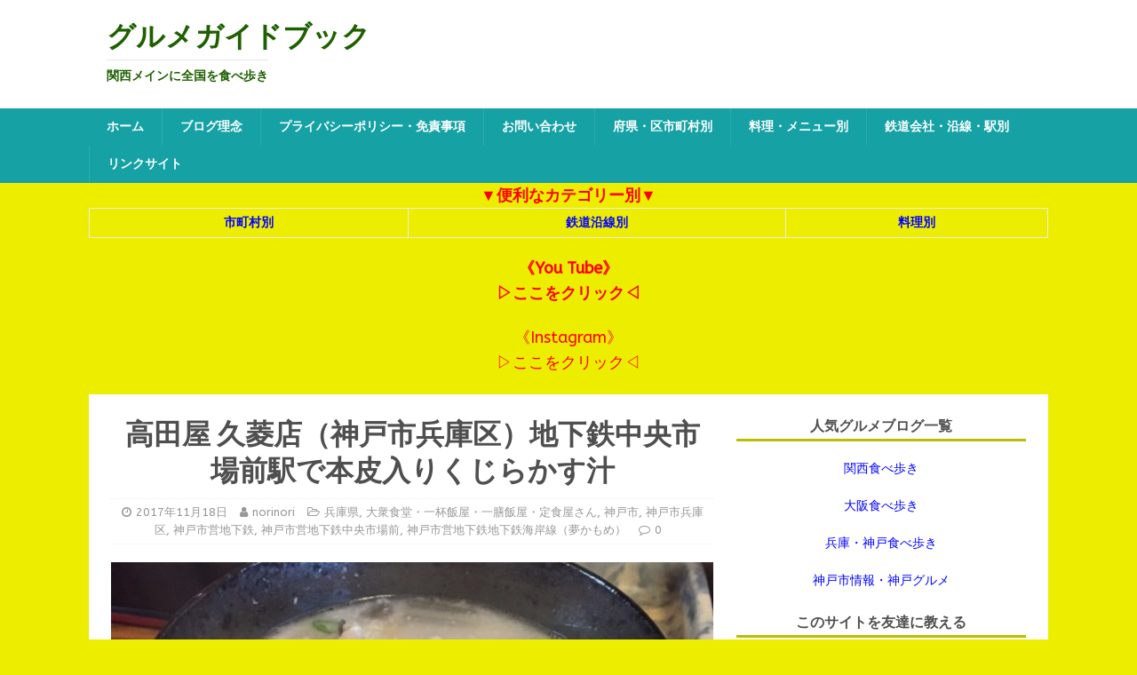

--- FILE ---
content_type: text/html; charset=UTF-8
request_url: https://nori-maga.com/cyuoichiba-takadaya/
body_size: 9736
content:
<!DOCTYPE html>
<html class="no-js" lang="ja">
<head>
	
	
	
	<script data-ad-client="ca-pub-7194464228040381" async src="https://pagead2.googlesyndication.com/pagead/js/adsbygoogle.js"></script>
	
	
	<script>				
  (function(i,s,o,g,r,a,m){i['GoogleAnalyticsObject']=r;i[r]=i[r]||function(){
  (i[r].q=i[r].q||[]).push(arguments)},i[r].l=1*new Date();a=s.createElement(o),
  m=s.getElementsByTagName(o)[0];a.async=1;a.src=g;m.parentNode.insertBefore(a,m)
  })(window,document,'script','https://www.google-analytics.com/analytics.js','ga');
  ga('create', 'UA-86919392-1', 'auto');
  ga('send', 'pageview');</script>
	
	
	
	
	
<meta charset="UTF-8">
<meta name="viewport" content="width=device-width, initial-scale=1.0">
<link rel="profile" href="http://gmpg.org/xfn/11" />
<title>高田屋 久菱店（神戸市兵庫区）地下鉄中央市場前駅で本皮入りくじらかす汁 &#8211; グルメガイドブック</title>
<meta name='robots' content='max-image-preview:large' />
<link rel='dns-prefetch' href='//static.addtoany.com' />
<link rel='dns-prefetch' href='//fonts.googleapis.com' />
<link rel='dns-prefetch' href='//s.w.org' />
<link rel="alternate" type="application/rss+xml" title="グルメガイドブック &raquo; フィード" href="https://nori-maga.com/feed/" />
<link rel="alternate" type="application/rss+xml" title="グルメガイドブック &raquo; コメントフィード" href="https://nori-maga.com/comments/feed/" />
		<script type="text/javascript">
			window._wpemojiSettings = {"baseUrl":"https:\/\/s.w.org\/images\/core\/emoji\/13.0.1\/72x72\/","ext":".png","svgUrl":"https:\/\/s.w.org\/images\/core\/emoji\/13.0.1\/svg\/","svgExt":".svg","source":{"concatemoji":"https:\/\/nori-maga.com\/wp-includes\/js\/wp-emoji-release.min.js?ver=5.7.14"}};
			!function(e,a,t){var n,r,o,i=a.createElement("canvas"),p=i.getContext&&i.getContext("2d");function s(e,t){var a=String.fromCharCode;p.clearRect(0,0,i.width,i.height),p.fillText(a.apply(this,e),0,0);e=i.toDataURL();return p.clearRect(0,0,i.width,i.height),p.fillText(a.apply(this,t),0,0),e===i.toDataURL()}function c(e){var t=a.createElement("script");t.src=e,t.defer=t.type="text/javascript",a.getElementsByTagName("head")[0].appendChild(t)}for(o=Array("flag","emoji"),t.supports={everything:!0,everythingExceptFlag:!0},r=0;r<o.length;r++)t.supports[o[r]]=function(e){if(!p||!p.fillText)return!1;switch(p.textBaseline="top",p.font="600 32px Arial",e){case"flag":return s([127987,65039,8205,9895,65039],[127987,65039,8203,9895,65039])?!1:!s([55356,56826,55356,56819],[55356,56826,8203,55356,56819])&&!s([55356,57332,56128,56423,56128,56418,56128,56421,56128,56430,56128,56423,56128,56447],[55356,57332,8203,56128,56423,8203,56128,56418,8203,56128,56421,8203,56128,56430,8203,56128,56423,8203,56128,56447]);case"emoji":return!s([55357,56424,8205,55356,57212],[55357,56424,8203,55356,57212])}return!1}(o[r]),t.supports.everything=t.supports.everything&&t.supports[o[r]],"flag"!==o[r]&&(t.supports.everythingExceptFlag=t.supports.everythingExceptFlag&&t.supports[o[r]]);t.supports.everythingExceptFlag=t.supports.everythingExceptFlag&&!t.supports.flag,t.DOMReady=!1,t.readyCallback=function(){t.DOMReady=!0},t.supports.everything||(n=function(){t.readyCallback()},a.addEventListener?(a.addEventListener("DOMContentLoaded",n,!1),e.addEventListener("load",n,!1)):(e.attachEvent("onload",n),a.attachEvent("onreadystatechange",function(){"complete"===a.readyState&&t.readyCallback()})),(n=t.source||{}).concatemoji?c(n.concatemoji):n.wpemoji&&n.twemoji&&(c(n.twemoji),c(n.wpemoji)))}(window,document,window._wpemojiSettings);
		</script>
		<style type="text/css">
img.wp-smiley,
img.emoji {
	display: inline !important;
	border: none !important;
	box-shadow: none !important;
	height: 1em !important;
	width: 1em !important;
	margin: 0 .07em !important;
	vertical-align: -0.1em !important;
	background: none !important;
	padding: 0 !important;
}
</style>
	<link rel='stylesheet' id='wp-block-library-css'  href='https://nori-maga.com/wp-includes/css/dist/block-library/style.min.css?ver=5.7.14' type='text/css' media='all' />
<link rel='stylesheet' id='contact-form-7-css'  href='https://nori-maga.com/wp-content/plugins/contact-form-7/includes/css/styles.css?ver=5.5.6.1' type='text/css' media='all' />
<link rel='stylesheet' id='mh-magazine-lite-css'  href='https://nori-maga.com/wp-content/themes/mh-magazine-lite/style.css?ver=2.8.6' type='text/css' media='all' />
<link rel='stylesheet' id='mh-foodmagazine-css'  href='https://nori-maga.com/wp-content/themes/mh-foodmagazine/style.css?ver=1.1.4' type='text/css' media='all' />
<link rel='stylesheet' id='mh-font-awesome-css'  href='https://nori-maga.com/wp-content/themes/mh-magazine-lite/includes/font-awesome.min.css' type='text/css' media='all' />
<link rel='stylesheet' id='mh-foodmagazine-fonts-css'  href='https://fonts.googleapis.com/css?family=ABeeZee:400,400italic%7cSarala:400,700' type='text/css' media='all' />
<link rel='stylesheet' id='addtoany-css'  href='https://nori-maga.com/wp-content/plugins/add-to-any/addtoany.min.css?ver=1.16' type='text/css' media='all' />
<script type='text/javascript' id='addtoany-core-js-before'>
window.a2a_config=window.a2a_config||{};a2a_config.callbacks=[];a2a_config.overlays=[];a2a_config.templates={};a2a_localize = {
	Share: "共有",
	Save: "ブックマーク",
	Subscribe: "購読",
	Email: "メール",
	Bookmark: "ブックマーク",
	ShowAll: "すべて表示する",
	ShowLess: "小さく表示する",
	FindServices: "サービスを探す",
	FindAnyServiceToAddTo: "追加するサービスを今すぐ探す",
	PoweredBy: "Powered by",
	ShareViaEmail: "メールでシェアする",
	SubscribeViaEmail: "メールで購読する",
	BookmarkInYourBrowser: "ブラウザにブックマーク",
	BookmarkInstructions: "このページをブックマークするには、 Ctrl+D または \u2318+D を押下。",
	AddToYourFavorites: "お気に入りに追加",
	SendFromWebOrProgram: "任意のメールアドレスまたはメールプログラムから送信",
	EmailProgram: "メールプログラム",
	More: "詳細&#8230;",
	ThanksForSharing: "共有ありがとうございます !",
	ThanksForFollowing: "フォローありがとうございます !"
};
</script>
<script type='text/javascript' defer src='https://static.addtoany.com/menu/page.js' id='addtoany-core-js'></script>
<script type='text/javascript' src='https://nori-maga.com/wp-includes/js/jquery/jquery.min.js?ver=3.5.1' id='jquery-core-js'></script>
<script type='text/javascript' src='https://nori-maga.com/wp-includes/js/jquery/jquery-migrate.min.js?ver=3.3.2' id='jquery-migrate-js'></script>
<script type='text/javascript' defer src='https://nori-maga.com/wp-content/plugins/add-to-any/addtoany.min.js?ver=1.1' id='addtoany-jquery-js'></script>
<script type='text/javascript' src='https://nori-maga.com/wp-content/themes/mh-magazine-lite/js/scripts.js?ver=2.8.6' id='mh-scripts-js'></script>
<link rel="https://api.w.org/" href="https://nori-maga.com/wp-json/" /><link rel="alternate" type="application/json" href="https://nori-maga.com/wp-json/wp/v2/posts/18094" /><link rel="EditURI" type="application/rsd+xml" title="RSD" href="https://nori-maga.com/xmlrpc.php?rsd" />
<link rel="wlwmanifest" type="application/wlwmanifest+xml" href="https://nori-maga.com/wp-includes/wlwmanifest.xml" /> 
<meta name="generator" content="WordPress 5.7.14" />
<link rel="canonical" href="https://nori-maga.com/cyuoichiba-takadaya/" />
<link rel='shortlink' href='https://nori-maga.com/?p=18094' />
<link rel="alternate" type="application/json+oembed" href="https://nori-maga.com/wp-json/oembed/1.0/embed?url=https%3A%2F%2Fnori-maga.com%2Fcyuoichiba-takadaya%2F" />
<link rel="alternate" type="text/xml+oembed" href="https://nori-maga.com/wp-json/oembed/1.0/embed?url=https%3A%2F%2Fnori-maga.com%2Fcyuoichiba-takadaya%2F&#038;format=xml" />
<!--[if lt IE 9]>
<script src="https://nori-maga.com/wp-content/themes/mh-magazine-lite/js/css3-mediaqueries.js"></script>
<![endif]-->
<style type="text/css" id="custom-background-css">
body.custom-background { background-color: #eded00; }
</style>
	<link rel="icon" href="https://nori-maga.com/wp-content/uploads/2020/05/cropped-3A3C17F2-02A2-4392-B3E8-DF11C7E378F7-32x32.jpeg" sizes="32x32" />
<link rel="icon" href="https://nori-maga.com/wp-content/uploads/2020/05/cropped-3A3C17F2-02A2-4392-B3E8-DF11C7E378F7-192x192.jpeg" sizes="192x192" />
<link rel="apple-touch-icon" href="https://nori-maga.com/wp-content/uploads/2020/05/cropped-3A3C17F2-02A2-4392-B3E8-DF11C7E378F7-180x180.jpeg" />
<meta name="msapplication-TileImage" content="https://nori-maga.com/wp-content/uploads/2020/05/cropped-3A3C17F2-02A2-4392-B3E8-DF11C7E378F7-270x270.jpeg" />
<link rel="alternate" type="application/rss+xml" title="RSS" href="https://nori-maga.com/rsslatest.xml" />	
	

	
</head>
	
		
<body id="mh-mobile" class="post-template-default single single-post postid-18094 single-format-standard custom-background mh-right-sb" itemscope="itemscope" itemtype="http://schema.org/WebPage">
	
	
	
	
<div class="mh-header-mobile-nav mh-clearfix"></div>
<header class="mh-header" itemscope="itemscope" itemtype="http://schema.org/WPHeader">
	<div class="mh-container mh-container-inner mh-row mh-clearfix">
		<div class="mh-custom-header mh-clearfix">
<div class="mh-site-identity">
<div class="mh-site-logo" role="banner" itemscope="itemscope" itemtype="http://schema.org/Brand">
<style type="text/css" id="mh-header-css">.mh-header-title, .mh-header-tagline { color: #1e6000; }</style>
<div class="mh-header-text">
<a class="mh-header-text-link" href="https://nori-maga.com/" title="グルメガイドブック" rel="home">
<h2 class="mh-header-title">グルメガイドブック</h2>
<h3 class="mh-header-tagline">関西メインに全国を食べ歩き</h3>
</a>
</div>
</div>
</div>
</div>
	</div>
	<div class="mh-main-nav-wrap">
		<nav class="mh-navigation mh-main-nav mh-container mh-container-inner mh-clearfix" itemscope="itemscope" itemtype="http://schema.org/SiteNavigationElement">
			<div class="menu-menu-1-container"><ul id="menu-menu-1" class="menu"><li id="menu-item-31441" class="menu-item menu-item-type-custom menu-item-object-custom menu-item-home menu-item-31441"><a href="https://nori-maga.com/">ホーム</a></li>
<li id="menu-item-31443" class="menu-item menu-item-type-post_type menu-item-object-page menu-item-31443"><a href="https://nori-maga.com/blog-plinciple/">ブログ理念</a></li>
<li id="menu-item-31444" class="menu-item menu-item-type-post_type menu-item-object-page menu-item-31444"><a href="https://nori-maga.com/privacy-policy/">プライバシーポリシー・免責事項</a></li>
<li id="menu-item-31442" class="menu-item menu-item-type-post_type menu-item-object-page menu-item-31442"><a href="https://nori-maga.com/mail-form/">お問い合わせ</a></li>
<li id="menu-item-31446" class="menu-item menu-item-type-post_type menu-item-object-page menu-item-31446"><a href="https://nori-maga.com/category-city/">府県・区市町村別</a></li>
<li id="menu-item-31447" class="menu-item menu-item-type-post_type menu-item-object-page menu-item-31447"><a href="https://nori-maga.com/menu/">料理・メニュー別</a></li>
<li id="menu-item-31448" class="menu-item menu-item-type-post_type menu-item-object-page menu-item-31448"><a href="https://nori-maga.com/category-railway/">鉄道会社・沿線・駅別</a></li>
<li id="menu-item-31445" class="menu-item menu-item-type-post_type menu-item-object-page menu-item-31445"><a href="https://nori-maga.com/site-link/">リンクサイト</a></li>
</ul></div>		</nav>
	</div>
</header><div class="mh-container mh-container-outer">
	
	
	
	
	<div align="center"><strong><font size="4"><span style="color: #ff0000;">▼便利なカテゴリー別▼</span></font>

<table border="2">
<tr>
<td><div align="center"><a href="https://nori-maga.com/category-city/" target="_blank" rel="noopener"><span style="color: #0000ff;">市町村別</span></a></div></td>


	

<td><div align="center"><a href="https://nori-maga.com/category-railway/" target="_blank" rel="noopener"><span style="color: #0000ff;">鉄道沿線別</span></a></div></td>



<td><div align="center"><a href="https://nori-maga.com/menu/" target="_blank" rel="noopener"><span style="color: #0000ff;">料理別</span></a></div></td>
</tr>
</table>	
		
	<a href="https://m.youtube.com/channel/UCZHHiawMdGlBgEKRU5CfPIA" target="_blank" rel="noopener"><font size="4"><span style="color: #ff0000;">《You Tube》<br>▷ここをクリック◁</span></font></a></strong><br><br>	
		

	<a href="https://instagram.com/norimaga01?igshid=lampbbc6mk35" target="_blank" rel="noopener"><font size="4"><span style="color: #ff0000;">《Instagram》<br>▷ここをクリック◁</span></font></a></strong><br><br><div class="mh-wrapper mh-clearfix">
	
	<div id="main-content" class="mh-content" role="main" itemprop="mainContentOfPage"><article id="post-18094" class="post-18094 post type-post status-publish format-standard has-post-thumbnail hentry category-hyougoken category-taisyusyokudo category-kobeshi category-hyougoku category-kobe-subway category-cyuouichiba category-kaigansen">
	<header class="entry-header mh-clearfix"><h1 class="entry-title">高田屋 久菱店（神戸市兵庫区）地下鉄中央市場前駅で本皮入りくじらかす汁</h1><p class="mh-meta entry-meta">
<span class="entry-meta-date updated"><i class="fa fa-clock-o"></i><a href="https://nori-maga.com/2017/11/">2017年11月18日</a></span>
<span class="entry-meta-author author vcard"><i class="fa fa-user"></i><a class="fn" href="https://nori-maga.com/author/noritarou/">norinori</a></span>
<span class="entry-meta-categories"><i class="fa fa-folder-open-o"></i><a href="https://nori-maga.com/category/hyougoken/" rel="category tag">兵庫県</a>, <a href="https://nori-maga.com/category/taisyusyokudo/" rel="category tag">大衆食堂・一杯飯屋・一膳飯屋・定食屋さん</a>, <a href="https://nori-maga.com/category/hyougoken/kobeshi/" rel="category tag">神戸市</a>, <a href="https://nori-maga.com/category/hyougoken/kobeshi/hyougoku/" rel="category tag">神戸市兵庫区</a>, <a href="https://nori-maga.com/category/kobe-subway/" rel="category tag">神戸市営地下鉄</a>, <a href="https://nori-maga.com/category/kobe-subway/kaigansen/cyuouichiba/" rel="category tag">神戸市営地下鉄中央市場前</a>, <a href="https://nori-maga.com/category/kobe-subway/kaigansen/" rel="category tag">神戸市営地下鉄地下鉄海岸線（夢かもめ）</a></span>
<span class="entry-meta-comments"><i class="fa fa-comment-o"></i><a class="mh-comment-scroll" href="https://nori-maga.com/cyuoichiba-takadaya/#mh-comments">0</a></span>
</p>
	</header>
		<div class="entry-content mh-clearfix">
<figure class="entry-thumbnail">
<img src="https://nori-maga.com/wp-content/uploads/2017/11/93CBE787-4DFB-46E8-8325-982DC8D10906-640x381.jpeg" alt="" title="93CBE787-4DFB-46E8-8325-982DC8D10906" />
</figure>
<p>神戸市兵庫区の<br />
神戸市営地下鉄海岸線『中央市場前』駅に出来たイオンモール神戸南。<br />
<img loading="lazy" src="https://nori-maga.com/wp-content/uploads/2017/11/3BF06393-FB68-42EA-8A49-62A088283171-300x225.jpeg" alt="" width="300" height="225" class="alignnone size-medium wp-image-18097" srcset="https://nori-maga.com/wp-content/uploads/2017/11/3BF06393-FB68-42EA-8A49-62A088283171-300x225.jpeg 300w, https://nori-maga.com/wp-content/uploads/2017/11/3BF06393-FB68-42EA-8A49-62A088283171-326x245.jpeg 326w, https://nori-maga.com/wp-content/uploads/2017/11/3BF06393-FB68-42EA-8A49-62A088283171-80x60.jpeg 80w, https://nori-maga.com/wp-content/uploads/2017/11/3BF06393-FB68-42EA-8A49-62A088283171.jpeg 640w" sizes="(max-width: 300px) 100vw, 300px" /><br />
実はオープンしてからまだ中には一度も入ったことが無かったのですよね。<br />
中央市場にご飯を食べに行くついでにいいかなと向かう事にしました。<br />
<img loading="lazy" src="https://nori-maga.com/wp-content/uploads/2017/11/AC393CF4-2265-4819-B101-5D8E241EEA4F-300x225.jpeg" alt="" width="300" height="225" class="alignnone size-medium wp-image-18096" srcset="https://nori-maga.com/wp-content/uploads/2017/11/AC393CF4-2265-4819-B101-5D8E241EEA4F-300x225.jpeg 300w, https://nori-maga.com/wp-content/uploads/2017/11/AC393CF4-2265-4819-B101-5D8E241EEA4F-326x245.jpeg 326w, https://nori-maga.com/wp-content/uploads/2017/11/AC393CF4-2265-4819-B101-5D8E241EEA4F-80x60.jpeg 80w, https://nori-maga.com/wp-content/uploads/2017/11/AC393CF4-2265-4819-B101-5D8E241EEA4F.jpeg 640w" sizes="(max-width: 300px) 100vw, 300px" /><br />
時間が少し遅すぎたため半分ほどは既にしまっています。<br />
悩んだ末、表に書いてあったメニューが気になり<br />
ここ『高田屋 久菱店』に入る事に。<br />
<img loading="lazy" src="https://nori-maga.com/wp-content/uploads/2017/11/D80FD94F-FE75-4F9F-B4F7-923EEC93CEE3-300x225.jpeg" alt="" width="300" height="225" class="alignnone size-medium wp-image-18098" srcset="https://nori-maga.com/wp-content/uploads/2017/11/D80FD94F-FE75-4F9F-B4F7-923EEC93CEE3-300x225.jpeg 300w, https://nori-maga.com/wp-content/uploads/2017/11/D80FD94F-FE75-4F9F-B4F7-923EEC93CEE3-326x245.jpeg 326w, https://nori-maga.com/wp-content/uploads/2017/11/D80FD94F-FE75-4F9F-B4F7-923EEC93CEE3-80x60.jpeg 80w, https://nori-maga.com/wp-content/uploads/2017/11/D80FD94F-FE75-4F9F-B4F7-923EEC93CEE3.jpeg 640w" sizes="(max-width: 300px) 100vw, 300px" /><br />
神戸市須磨区にある『高田屋 久菱板宿店』と姉妹店になるのかな？<br />
詳細は分からず、今度聞いてみよう。<br />
<img loading="lazy" src="https://nori-maga.com/wp-content/uploads/2017/11/6AE9F19C-4A17-41FC-80F4-79218CE77726-300x225.jpeg" alt="" width="300" height="225" class="alignnone size-medium wp-image-18101" srcset="https://nori-maga.com/wp-content/uploads/2017/11/6AE9F19C-4A17-41FC-80F4-79218CE77726-300x225.jpeg 300w, https://nori-maga.com/wp-content/uploads/2017/11/6AE9F19C-4A17-41FC-80F4-79218CE77726-326x245.jpeg 326w, https://nori-maga.com/wp-content/uploads/2017/11/6AE9F19C-4A17-41FC-80F4-79218CE77726-80x60.jpeg 80w, https://nori-maga.com/wp-content/uploads/2017/11/6AE9F19C-4A17-41FC-80F4-79218CE77726.jpeg 640w" sizes="(max-width: 300px) 100vw, 300px" /><br />
店内のカウンターに腰掛け注文いたします。<br />
<img loading="lazy" src="https://nori-maga.com/wp-content/uploads/2017/11/30C8E921-3E12-42B3-8186-B426D459C53B-300x225.jpeg" alt="" width="300" height="225" class="alignnone size-medium wp-image-18099" srcset="https://nori-maga.com/wp-content/uploads/2017/11/30C8E921-3E12-42B3-8186-B426D459C53B-300x225.jpeg 300w, https://nori-maga.com/wp-content/uploads/2017/11/30C8E921-3E12-42B3-8186-B426D459C53B-326x245.jpeg 326w, https://nori-maga.com/wp-content/uploads/2017/11/30C8E921-3E12-42B3-8186-B426D459C53B-80x60.jpeg 80w, https://nori-maga.com/wp-content/uploads/2017/11/30C8E921-3E12-42B3-8186-B426D459C53B.jpeg 640w" sizes="(max-width: 300px) 100vw, 300px" /><br />
『くじらかつ定食』が目的で入ったのですが<br />
実際に頼んだのは<br />
<img loading="lazy" src="https://nori-maga.com/wp-content/uploads/2017/11/79DC0A09-A557-4581-B06D-1D2B698A34E4-300x225.jpeg" alt="" width="300" height="225" class="alignnone size-medium wp-image-18100" srcset="https://nori-maga.com/wp-content/uploads/2017/11/79DC0A09-A557-4581-B06D-1D2B698A34E4-300x225.jpeg 300w, https://nori-maga.com/wp-content/uploads/2017/11/79DC0A09-A557-4581-B06D-1D2B698A34E4-326x245.jpeg 326w, https://nori-maga.com/wp-content/uploads/2017/11/79DC0A09-A557-4581-B06D-1D2B698A34E4-80x60.jpeg 80w, https://nori-maga.com/wp-content/uploads/2017/11/79DC0A09-A557-4581-B06D-1D2B698A34E4.jpeg 640w" sizes="(max-width: 300px) 100vw, 300px" /><br />
『ミックスカツ定食』800円税込<br />
（豚・えび・さけ・とり・やさい）<br />
<img loading="lazy" src="https://nori-maga.com/wp-content/uploads/2017/11/101C664D-C09B-4AA2-B234-04B00960E8E4-300x225.jpeg" alt="" width="300" height="225" class="alignnone size-medium wp-image-18105" srcset="https://nori-maga.com/wp-content/uploads/2017/11/101C664D-C09B-4AA2-B234-04B00960E8E4-300x225.jpeg 300w, https://nori-maga.com/wp-content/uploads/2017/11/101C664D-C09B-4AA2-B234-04B00960E8E4-326x245.jpeg 326w, https://nori-maga.com/wp-content/uploads/2017/11/101C664D-C09B-4AA2-B234-04B00960E8E4-80x60.jpeg 80w, https://nori-maga.com/wp-content/uploads/2017/11/101C664D-C09B-4AA2-B234-04B00960E8E4.jpeg 640w" sizes="(max-width: 300px) 100vw, 300px" /><br />
小鉢と漬物付き<br />
<img loading="lazy" src="https://nori-maga.com/wp-content/uploads/2017/11/7AFD9A47-6D27-4469-8698-05F93897C365-300x225.jpeg" alt="" width="300" height="225" class="alignnone size-medium wp-image-18102" srcset="https://nori-maga.com/wp-content/uploads/2017/11/7AFD9A47-6D27-4469-8698-05F93897C365-300x225.jpeg 300w, https://nori-maga.com/wp-content/uploads/2017/11/7AFD9A47-6D27-4469-8698-05F93897C365-326x245.jpeg 326w, https://nori-maga.com/wp-content/uploads/2017/11/7AFD9A47-6D27-4469-8698-05F93897C365-80x60.jpeg 80w, https://nori-maga.com/wp-content/uploads/2017/11/7AFD9A47-6D27-4469-8698-05F93897C365.jpeg 640w" sizes="(max-width: 300px) 100vw, 300px" /><br />
カツは豚がなかなか食べ応えがある肉厚。<br />
肉自体も柔らかくてこればっかりの定食があれば頼みたいなあ。<br />
<img loading="lazy" src="https://nori-maga.com/wp-content/uploads/2017/11/29ABFF38-9216-4CCA-B927-92F29A337B50-300x225.jpeg" alt="" width="300" height="225" class="alignnone size-medium wp-image-18104" srcset="https://nori-maga.com/wp-content/uploads/2017/11/29ABFF38-9216-4CCA-B927-92F29A337B50-300x225.jpeg 300w, https://nori-maga.com/wp-content/uploads/2017/11/29ABFF38-9216-4CCA-B927-92F29A337B50-326x245.jpeg 326w, https://nori-maga.com/wp-content/uploads/2017/11/29ABFF38-9216-4CCA-B927-92F29A337B50-80x60.jpeg 80w, https://nori-maga.com/wp-content/uploads/2017/11/29ABFF38-9216-4CCA-B927-92F29A337B50.jpeg 640w" sizes="(max-width: 300px) 100vw, 300px" /><br />
そして別で頼んだというか<br />
食べたかった《くじらかつ》の代わりに</p>
<p>『くじらかす汁』（くじら本皮）500円を頼みます。<br />
中ごはん付は700円になります。<br />
<img loading="lazy" src="https://nori-maga.com/wp-content/uploads/2017/11/93CBE787-4DFB-46E8-8325-982DC8D10906-300x225.jpeg" alt="" width="300" height="225" class="alignnone size-medium wp-image-18103" srcset="https://nori-maga.com/wp-content/uploads/2017/11/93CBE787-4DFB-46E8-8325-982DC8D10906-300x225.jpeg 300w, https://nori-maga.com/wp-content/uploads/2017/11/93CBE787-4DFB-46E8-8325-982DC8D10906-326x245.jpeg 326w, https://nori-maga.com/wp-content/uploads/2017/11/93CBE787-4DFB-46E8-8325-982DC8D10906-80x60.jpeg 80w, https://nori-maga.com/wp-content/uploads/2017/11/93CBE787-4DFB-46E8-8325-982DC8D10906.jpeg 640w" sizes="(max-width: 300px) 100vw, 300px" /><br />
しかし頼んだミックスかつ定食の味噌汁を変更だと400円で行けましたね。<br />
これがかなりな具沢山てだけではなく<br />
<img loading="lazy" src="https://nori-maga.com/wp-content/uploads/2017/11/60948CD9-E643-4BF9-99C3-5F2809FA19F1-300x225.jpeg" alt="" width="300" height="225" class="alignnone size-medium wp-image-18107" srcset="https://nori-maga.com/wp-content/uploads/2017/11/60948CD9-E643-4BF9-99C3-5F2809FA19F1-300x225.jpeg 300w, https://nori-maga.com/wp-content/uploads/2017/11/60948CD9-E643-4BF9-99C3-5F2809FA19F1-326x245.jpeg 326w, https://nori-maga.com/wp-content/uploads/2017/11/60948CD9-E643-4BF9-99C3-5F2809FA19F1-80x60.jpeg 80w, https://nori-maga.com/wp-content/uploads/2017/11/60948CD9-E643-4BF9-99C3-5F2809FA19F1.jpeg 640w" sizes="(max-width: 300px) 100vw, 300px" /><br />
くじらのあの独特の味・食感を味わえます。<br />
これはやたら満足感が高かったですね。<br />
今度はかつも食べに来ようと思わせるもの。</p>
<p>なんだろう？食べた感想なのです。<br />
ちょいと特別なコメントをと思わせるのですがうまく表現が出来ない。<br />
うーん、かなり悩んだ答えは<br />
『くじらってやっぱ美味しいですよね』笑<br />
<img loading="lazy" src="https://nori-maga.com/wp-content/uploads/2017/11/27D42689-3A2D-4163-948A-8F0BF761EB2C-300x225.jpeg" alt="" width="300" height="225" class="alignnone size-medium wp-image-18106" srcset="https://nori-maga.com/wp-content/uploads/2017/11/27D42689-3A2D-4163-948A-8F0BF761EB2C-300x225.jpeg 300w, https://nori-maga.com/wp-content/uploads/2017/11/27D42689-3A2D-4163-948A-8F0BF761EB2C-326x245.jpeg 326w, https://nori-maga.com/wp-content/uploads/2017/11/27D42689-3A2D-4163-948A-8F0BF761EB2C-80x60.jpeg 80w, https://nori-maga.com/wp-content/uploads/2017/11/27D42689-3A2D-4163-948A-8F0BF761EB2C.jpeg 640w" sizes="(max-width: 300px) 100vw, 300px" /><br />
ここのは他にも色々と食べてみたいですね。</p>
<p>他にも定食メニューが多数あり。<br />
詳しくはお店に直接確認を。</p>
<p>《店舗概要》</p>
<p>【店舗名】高田屋 久菱店</p>
<p>【ジャンル・料理名】<br />
定食・大衆食堂</p>
<p>【TEL】078-671-1188</p>
<p>【住所】兵庫県神戸市兵庫区中之島1-1-4 神戸中央卸市場２Ｆ</p>
<p>【交通アクセス】<br />
神戸市営地下鉄海岸線『中央市場』駅徒歩１分</p>
<p>【営業時間】05:30〜20:00（ラストオーダー19:30）</p>
<p>【定休日】不明</p>
<p>【その他】テイクアウト不可】</p>
<p>【店舗紹介サイト】<a href="http://tabelog.com/hyogo/A2801/A280109/28027061/" rel="noopener" target="_blank">食べログ</a></p>
	</div></article><nav class="mh-post-nav mh-row mh-clearfix" itemscope="itemscope" itemtype="http://schema.org/SiteNavigationElement">
<div class="mh-col-1-2 mh-post-nav-item mh-post-nav-prev">
<a href="https://nori-maga.com/motomachi-marutama/" rel="prev"><img width="80" height="60" src="https://nori-maga.com/wp-content/uploads/2017/06/IMG_2099-80x60.jpg" class="attachment-mh-magazine-lite-small size-mh-magazine-lite-small wp-post-image" alt="" loading="lazy" srcset="https://nori-maga.com/wp-content/uploads/2017/06/IMG_2099-80x60.jpg 80w, https://nori-maga.com/wp-content/uploads/2017/06/IMG_2099-300x225.jpg 300w, https://nori-maga.com/wp-content/uploads/2017/06/IMG_2099-326x245.jpg 326w, https://nori-maga.com/wp-content/uploads/2017/06/IMG_2099.jpg 640w" sizes="(max-width: 80px) 100vw, 80px" /><span>Previous</span><p>丸玉食堂  神戸元町の大衆食堂チックな台湾料理店で汁そば・肉飯</p></a></div>
<div class="mh-col-1-2 mh-post-nav-item mh-post-nav-next">
<a href="https://nori-maga.com/sannomiya-chocolat-republic/" rel="next"><img width="80" height="60" src="https://nori-maga.com/wp-content/uploads/2017/02/IMG_8875-80x60.jpg" class="attachment-mh-magazine-lite-small size-mh-magazine-lite-small wp-post-image" alt="" loading="lazy" srcset="https://nori-maga.com/wp-content/uploads/2017/02/IMG_8875-80x60.jpg 80w, https://nori-maga.com/wp-content/uploads/2017/02/IMG_8875-300x225.jpg 300w, https://nori-maga.com/wp-content/uploads/2017/02/IMG_8875-326x245.jpg 326w, https://nori-maga.com/wp-content/uploads/2017/02/IMG_8875.jpg 640w" sizes="(max-width: 80px) 100vw, 80px" /><span>Next</span><p>ショコラリパブリック神戸三宮北野坂のカフェで焼き菓子ビュッフェ（食べ放題・ドリンク飲み放題）</p></a></div>
</nav>
	
		</div>
	<aside class="mh-widget-col-1 mh-sidebar" itemscope="itemscope" itemtype="http://schema.org/WPSideBar"><div id="text-34" class="mh-widget widget_text"><h4 class="mh-widget-title"><span class="mh-widget-title-inner">人気グルメブログ一覧</span></h4>			<div class="textwidget"><div align="center">
<p><a href="//gourmet.blogmura.com/kansaigourmet/ranking.html"><span style="color: #0000ff;">関西食べ歩き</span></a></p>
<p><a href="//gourmet.blogmura.com/osakagourmet/ranking.html"><span style="color: #0000ff;">大阪食べ歩き</span></a></p>
<p><a href="//gourmet.blogmura.com/hyogogourmet/ranking.html"><span style="color: #0000ff;">兵庫・神戸食べ歩き</span></a></p>
<p><a href="https://blog.with2.net/link/?1875947"><span style="color: #0000ff;">神戸市情報・神戸グルメ</span></a></p>
</div>
</div>
		</div><div id="a2a_share_save_widget-2" class="mh-widget widget_a2a_share_save_widget"><h4 class="mh-widget-title"><span class="mh-widget-title-inner">このサイトを友達に教える</span></h4><div class="a2a_kit a2a_kit_size_40 addtoany_list"><a class="a2a_button_email" href="https://www.addtoany.com/add_to/email?linkurl=https%3A%2F%2Fnori-maga.com%2Fcyuoichiba-takadaya%2F&amp;linkname=%E9%AB%98%E7%94%B0%E5%B1%8B%20%E4%B9%85%E8%8F%B1%E5%BA%97%EF%BC%88%E7%A5%9E%E6%88%B8%E5%B8%82%E5%85%B5%E5%BA%AB%E5%8C%BA%EF%BC%89%E5%9C%B0%E4%B8%8B%E9%89%84%E4%B8%AD%E5%A4%AE%E5%B8%82%E5%A0%B4%E5%89%8D%E9%A7%85%E3%81%A7%E6%9C%AC%E7%9A%AE%E5%85%A5%E3%82%8A%E3%81%8F%E3%81%98%E3%82%89%E3%81%8B%E3%81%99%E6%B1%81" title="Email" rel="nofollow noopener" target="_blank"></a><a class="a2a_button_hatena" href="https://www.addtoany.com/add_to/hatena?linkurl=https%3A%2F%2Fnori-maga.com%2Fcyuoichiba-takadaya%2F&amp;linkname=%E9%AB%98%E7%94%B0%E5%B1%8B%20%E4%B9%85%E8%8F%B1%E5%BA%97%EF%BC%88%E7%A5%9E%E6%88%B8%E5%B8%82%E5%85%B5%E5%BA%AB%E5%8C%BA%EF%BC%89%E5%9C%B0%E4%B8%8B%E9%89%84%E4%B8%AD%E5%A4%AE%E5%B8%82%E5%A0%B4%E5%89%8D%E9%A7%85%E3%81%A7%E6%9C%AC%E7%9A%AE%E5%85%A5%E3%82%8A%E3%81%8F%E3%81%98%E3%82%89%E3%81%8B%E3%81%99%E6%B1%81" title="Hatena" rel="nofollow noopener" target="_blank"></a><a class="a2a_button_twitter" href="https://www.addtoany.com/add_to/twitter?linkurl=https%3A%2F%2Fnori-maga.com%2Fcyuoichiba-takadaya%2F&amp;linkname=%E9%AB%98%E7%94%B0%E5%B1%8B%20%E4%B9%85%E8%8F%B1%E5%BA%97%EF%BC%88%E7%A5%9E%E6%88%B8%E5%B8%82%E5%85%B5%E5%BA%AB%E5%8C%BA%EF%BC%89%E5%9C%B0%E4%B8%8B%E9%89%84%E4%B8%AD%E5%A4%AE%E5%B8%82%E5%A0%B4%E5%89%8D%E9%A7%85%E3%81%A7%E6%9C%AC%E7%9A%AE%E5%85%A5%E3%82%8A%E3%81%8F%E3%81%98%E3%82%89%E3%81%8B%E3%81%99%E6%B1%81" title="Twitter" rel="nofollow noopener" target="_blank"></a><a class="a2a_button_line" href="https://www.addtoany.com/add_to/line?linkurl=https%3A%2F%2Fnori-maga.com%2Fcyuoichiba-takadaya%2F&amp;linkname=%E9%AB%98%E7%94%B0%E5%B1%8B%20%E4%B9%85%E8%8F%B1%E5%BA%97%EF%BC%88%E7%A5%9E%E6%88%B8%E5%B8%82%E5%85%B5%E5%BA%AB%E5%8C%BA%EF%BC%89%E5%9C%B0%E4%B8%8B%E9%89%84%E4%B8%AD%E5%A4%AE%E5%B8%82%E5%A0%B4%E5%89%8D%E9%A7%85%E3%81%A7%E6%9C%AC%E7%9A%AE%E5%85%A5%E3%82%8A%E3%81%8F%E3%81%98%E3%82%89%E3%81%8B%E3%81%99%E6%B1%81" title="Line" rel="nofollow noopener" target="_blank"></a><a class="a2a_button_facebook" href="https://www.addtoany.com/add_to/facebook?linkurl=https%3A%2F%2Fnori-maga.com%2Fcyuoichiba-takadaya%2F&amp;linkname=%E9%AB%98%E7%94%B0%E5%B1%8B%20%E4%B9%85%E8%8F%B1%E5%BA%97%EF%BC%88%E7%A5%9E%E6%88%B8%E5%B8%82%E5%85%B5%E5%BA%AB%E5%8C%BA%EF%BC%89%E5%9C%B0%E4%B8%8B%E9%89%84%E4%B8%AD%E5%A4%AE%E5%B8%82%E5%A0%B4%E5%89%8D%E9%A7%85%E3%81%A7%E6%9C%AC%E7%9A%AE%E5%85%A5%E3%82%8A%E3%81%8F%E3%81%98%E3%82%89%E3%81%8B%E3%81%99%E6%B1%81" title="Facebook" rel="nofollow noopener" target="_blank"></a><a class="a2a_dd addtoany_share_save addtoany_share" href="https://www.addtoany.com/share"></a></div></div><div id="text-40" class="mh-widget widget_text"><h4 class="mh-widget-title"><span class="mh-widget-title-inner">お問い合わせ</span></h4>			<div class="textwidget"><div align="center">
<p><a href="https://nori-maga.com/mail-form/"><img src="https://nori-maga.com/wp-content/uploads/2019/02/7C0E89EE-2685-48AD-817E-23CD5523A8C6.jpeg" border="0" /></a></p>
</div>
</div>
		</div><div id="search-2" class="mh-widget widget_search"><h4 class="mh-widget-title"><span class="mh-widget-title-inner">サイト内検索</span></h4><form role="search" method="get" class="search-form" action="https://nori-maga.com/">
				<label>
					<span class="screen-reader-text">検索:</span>
					<input type="search" class="search-field" placeholder="検索&hellip;" value="" name="s" />
				</label>
				<input type="submit" class="search-submit" value="検索" />
			</form></div><div id="text-38" class="mh-widget widget_text"><h4 class="mh-widget-title"><span class="mh-widget-title-inner">カテゴリー別</span></h4>			<div class="textwidget"><div align="center">
<p><a href="https://nori-maga.com/category-city/" target="_blank" rel="noopener">《府県・市町村別》</a></p>
<p><a href="https://nori-maga.com/category-railway/" target="_blank" rel="noopener">《鉄道会社・沿線・駅別》</a></p>
<p><a href="https://nori-maga.com/menu/" target="_blank" rel="noopener">《料理・メニュー別》</a></p>
<p><strong>不動産全般（売買・賃貸・管理）の事なら<br />
下記バナーをクリック！</strong><a href="http://www.yamanomachi.com/"><br />
<img src="https://nori-maga.com/wp-content/uploads/2019/02/111FB029-D1A7-41DD-9AE9-D518DBFD9EA5.jpeg" border="0" /></a></p>
</div>
</div>
		</div><div id="text-37" class="mh-widget widget_text"><h4 class="mh-widget-title"><span class="mh-widget-title-inner">ブログ理念・プライバシーポリシー</span></h4>			<div class="textwidget"><div align="center"><a href="https://nori-maga.com/blog-plinciple/" target="_blank" rel="noopener"><span style="color: #0000ff;">ブログ理念</span></a><a href="https://nori-maga.com/privacy-policy/" target="_blank" rel="noopener"><br />
<span style="color: #0000ff;">プライバシーポリシー・免責条項</span></a></div>
</div>
		</div></aside>		

</div>
</div><!-- .mh-container-outer -->
<div class="mh-copyright-wrap">
	<div class="mh-container mh-container-inner mh-clearfix">
		<p class="mh-copyright">Copyright &copy; 2026 | WordPress Theme by <a href="https://www.mhthemes.com/" rel="nofollow">MH Themes</a></p>
	</div>
</div>
<script type='text/javascript' src='https://nori-maga.com/wp-includes/js/dist/vendor/wp-polyfill.min.js?ver=7.4.4' id='wp-polyfill-js'></script>
<script type='text/javascript' id='wp-polyfill-js-after'>
( 'fetch' in window ) || document.write( '<script src="https://nori-maga.com/wp-includes/js/dist/vendor/wp-polyfill-fetch.min.js?ver=3.0.0"></scr' + 'ipt>' );( document.contains ) || document.write( '<script src="https://nori-maga.com/wp-includes/js/dist/vendor/wp-polyfill-node-contains.min.js?ver=3.42.0"></scr' + 'ipt>' );( window.DOMRect ) || document.write( '<script src="https://nori-maga.com/wp-includes/js/dist/vendor/wp-polyfill-dom-rect.min.js?ver=3.42.0"></scr' + 'ipt>' );( window.URL && window.URL.prototype && window.URLSearchParams ) || document.write( '<script src="https://nori-maga.com/wp-includes/js/dist/vendor/wp-polyfill-url.min.js?ver=3.6.4"></scr' + 'ipt>' );( window.FormData && window.FormData.prototype.keys ) || document.write( '<script src="https://nori-maga.com/wp-includes/js/dist/vendor/wp-polyfill-formdata.min.js?ver=3.0.12"></scr' + 'ipt>' );( Element.prototype.matches && Element.prototype.closest ) || document.write( '<script src="https://nori-maga.com/wp-includes/js/dist/vendor/wp-polyfill-element-closest.min.js?ver=2.0.2"></scr' + 'ipt>' );( 'objectFit' in document.documentElement.style ) || document.write( '<script src="https://nori-maga.com/wp-includes/js/dist/vendor/wp-polyfill-object-fit.min.js?ver=2.3.4"></scr' + 'ipt>' );
</script>
<script type='text/javascript' id='contact-form-7-js-extra'>
/* <![CDATA[ */
var wpcf7 = {"api":{"root":"https:\/\/nori-maga.com\/wp-json\/","namespace":"contact-form-7\/v1"}};
/* ]]> */
</script>
<script type='text/javascript' src='https://nori-maga.com/wp-content/plugins/contact-form-7/includes/js/index.js?ver=5.5.6.1' id='contact-form-7-js'></script>
<script type='text/javascript' src='https://nori-maga.com/wp-includes/js/wp-embed.min.js?ver=5.7.14' id='wp-embed-js'></script>
</body>
</html>

--- FILE ---
content_type: text/html; charset=utf-8
request_url: https://www.google.com/recaptcha/api2/aframe
body_size: 266
content:
<!DOCTYPE HTML><html><head><meta http-equiv="content-type" content="text/html; charset=UTF-8"></head><body><script nonce="aiHJ6z371AO81YTS7Ss4mA">/** Anti-fraud and anti-abuse applications only. See google.com/recaptcha */ try{var clients={'sodar':'https://pagead2.googlesyndication.com/pagead/sodar?'};window.addEventListener("message",function(a){try{if(a.source===window.parent){var b=JSON.parse(a.data);var c=clients[b['id']];if(c){var d=document.createElement('img');d.src=c+b['params']+'&rc='+(localStorage.getItem("rc::a")?sessionStorage.getItem("rc::b"):"");window.document.body.appendChild(d);sessionStorage.setItem("rc::e",parseInt(sessionStorage.getItem("rc::e")||0)+1);localStorage.setItem("rc::h",'1769291857130');}}}catch(b){}});window.parent.postMessage("_grecaptcha_ready", "*");}catch(b){}</script></body></html>